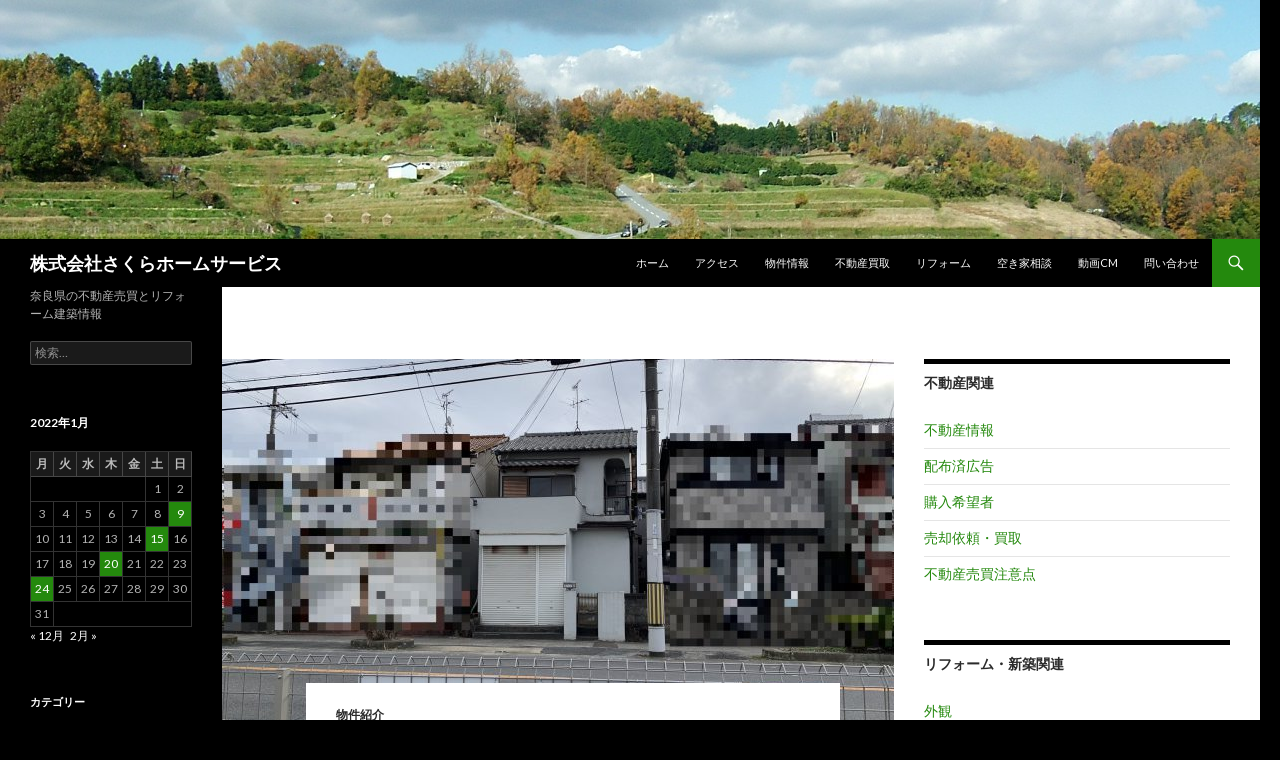

--- FILE ---
content_type: text/html; charset=UTF-8
request_url: https://sakurahomeservice.jp/2022/01/15/tenrinikaidoukaminosyou/
body_size: 60463
content:
<!DOCTYPE html>
<!--[if IE 7]>
<html class="ie ie7" lang="ja">
<![endif]-->
<!--[if IE 8]>
<html class="ie ie8" lang="ja">
<![endif]-->
<!--[if !(IE 7) & !(IE 8)]><!-->
<html lang="ja">
<!--<![endif]-->
<head>
	<meta charset="UTF-8">
	<meta name="viewport" content="width=device-width">
	<title>奈良県天理市二階堂上ノ庄町にて店舗付住宅物件 | 株式会社さくらホームサービス</title>
	<link rel="profile" href="http://gmpg.org/xfn/11">
	<link rel="pingback" href="https://sakurahomeservice.jp/xmlrpc.php">
	<!--[if lt IE 9]>
	<script src="https://sakurahomeservice.jp/wp-content/themes/twentyfourteen/js/html5.js"></script>
	<![endif]-->
	<meta name='robots' content='max-image-preview:large' />
<link rel='dns-prefetch' href='//secure.gravatar.com' />
<link rel='dns-prefetch' href='//stats.wp.com' />
<link rel='dns-prefetch' href='//fonts.googleapis.com' />
<link rel='dns-prefetch' href='//v0.wordpress.com' />
<link rel="alternate" type="application/rss+xml" title="株式会社さくらホームサービス &raquo; フィード" href="https://sakurahomeservice.jp/feed/" />
<link rel="alternate" type="application/rss+xml" title="株式会社さくらホームサービス &raquo; コメントフィード" href="https://sakurahomeservice.jp/comments/feed/" />
<link rel="alternate" type="application/rss+xml" title="株式会社さくらホームサービス &raquo; 奈良県天理市二階堂上ノ庄町にて店舗付住宅物件 のコメントのフィード" href="https://sakurahomeservice.jp/2022/01/15/tenrinikaidoukaminosyou/feed/" />
<script type="text/javascript">
window._wpemojiSettings = {"baseUrl":"https:\/\/s.w.org\/images\/core\/emoji\/14.0.0\/72x72\/","ext":".png","svgUrl":"https:\/\/s.w.org\/images\/core\/emoji\/14.0.0\/svg\/","svgExt":".svg","source":{"concatemoji":"https:\/\/sakurahomeservice.jp\/wp-includes\/js\/wp-emoji-release.min.js?ver=6.3.7"}};
/*! This file is auto-generated */
!function(i,n){var o,s,e;function c(e){try{var t={supportTests:e,timestamp:(new Date).valueOf()};sessionStorage.setItem(o,JSON.stringify(t))}catch(e){}}function p(e,t,n){e.clearRect(0,0,e.canvas.width,e.canvas.height),e.fillText(t,0,0);var t=new Uint32Array(e.getImageData(0,0,e.canvas.width,e.canvas.height).data),r=(e.clearRect(0,0,e.canvas.width,e.canvas.height),e.fillText(n,0,0),new Uint32Array(e.getImageData(0,0,e.canvas.width,e.canvas.height).data));return t.every(function(e,t){return e===r[t]})}function u(e,t,n){switch(t){case"flag":return n(e,"\ud83c\udff3\ufe0f\u200d\u26a7\ufe0f","\ud83c\udff3\ufe0f\u200b\u26a7\ufe0f")?!1:!n(e,"\ud83c\uddfa\ud83c\uddf3","\ud83c\uddfa\u200b\ud83c\uddf3")&&!n(e,"\ud83c\udff4\udb40\udc67\udb40\udc62\udb40\udc65\udb40\udc6e\udb40\udc67\udb40\udc7f","\ud83c\udff4\u200b\udb40\udc67\u200b\udb40\udc62\u200b\udb40\udc65\u200b\udb40\udc6e\u200b\udb40\udc67\u200b\udb40\udc7f");case"emoji":return!n(e,"\ud83e\udef1\ud83c\udffb\u200d\ud83e\udef2\ud83c\udfff","\ud83e\udef1\ud83c\udffb\u200b\ud83e\udef2\ud83c\udfff")}return!1}function f(e,t,n){var r="undefined"!=typeof WorkerGlobalScope&&self instanceof WorkerGlobalScope?new OffscreenCanvas(300,150):i.createElement("canvas"),a=r.getContext("2d",{willReadFrequently:!0}),o=(a.textBaseline="top",a.font="600 32px Arial",{});return e.forEach(function(e){o[e]=t(a,e,n)}),o}function t(e){var t=i.createElement("script");t.src=e,t.defer=!0,i.head.appendChild(t)}"undefined"!=typeof Promise&&(o="wpEmojiSettingsSupports",s=["flag","emoji"],n.supports={everything:!0,everythingExceptFlag:!0},e=new Promise(function(e){i.addEventListener("DOMContentLoaded",e,{once:!0})}),new Promise(function(t){var n=function(){try{var e=JSON.parse(sessionStorage.getItem(o));if("object"==typeof e&&"number"==typeof e.timestamp&&(new Date).valueOf()<e.timestamp+604800&&"object"==typeof e.supportTests)return e.supportTests}catch(e){}return null}();if(!n){if("undefined"!=typeof Worker&&"undefined"!=typeof OffscreenCanvas&&"undefined"!=typeof URL&&URL.createObjectURL&&"undefined"!=typeof Blob)try{var e="postMessage("+f.toString()+"("+[JSON.stringify(s),u.toString(),p.toString()].join(",")+"));",r=new Blob([e],{type:"text/javascript"}),a=new Worker(URL.createObjectURL(r),{name:"wpTestEmojiSupports"});return void(a.onmessage=function(e){c(n=e.data),a.terminate(),t(n)})}catch(e){}c(n=f(s,u,p))}t(n)}).then(function(e){for(var t in e)n.supports[t]=e[t],n.supports.everything=n.supports.everything&&n.supports[t],"flag"!==t&&(n.supports.everythingExceptFlag=n.supports.everythingExceptFlag&&n.supports[t]);n.supports.everythingExceptFlag=n.supports.everythingExceptFlag&&!n.supports.flag,n.DOMReady=!1,n.readyCallback=function(){n.DOMReady=!0}}).then(function(){return e}).then(function(){var e;n.supports.everything||(n.readyCallback(),(e=n.source||{}).concatemoji?t(e.concatemoji):e.wpemoji&&e.twemoji&&(t(e.twemoji),t(e.wpemoji)))}))}((window,document),window._wpemojiSettings);
</script>
<style type="text/css">
img.wp-smiley,
img.emoji {
	display: inline !important;
	border: none !important;
	box-shadow: none !important;
	height: 1em !important;
	width: 1em !important;
	margin: 0 0.07em !important;
	vertical-align: -0.1em !important;
	background: none !important;
	padding: 0 !important;
}
</style>
	<link rel='stylesheet' id='twentyfourteen-jetpack-css' href='https://sakurahomeservice.jp/wp-content/plugins/jetpack/modules/theme-tools/compat/twentyfourteen.css?ver=13.3.2' type='text/css' media='all' />
<link rel='stylesheet' id='wp-block-library-css' href='https://sakurahomeservice.jp/wp-includes/css/dist/block-library/style.min.css?ver=6.3.7' type='text/css' media='all' />
<style id='wp-block-library-inline-css' type='text/css'>
.has-text-align-justify{text-align:justify;}
</style>
<link rel='stylesheet' id='mediaelement-css' href='https://sakurahomeservice.jp/wp-includes/js/mediaelement/mediaelementplayer-legacy.min.css?ver=4.2.17' type='text/css' media='all' />
<link rel='stylesheet' id='wp-mediaelement-css' href='https://sakurahomeservice.jp/wp-includes/js/mediaelement/wp-mediaelement.min.css?ver=6.3.7' type='text/css' media='all' />
<style id='jetpack-sharing-buttons-style-inline-css' type='text/css'>
.jetpack-sharing-buttons__services-list{display:flex;flex-direction:row;flex-wrap:wrap;gap:0;list-style-type:none;margin:5px;padding:0}.jetpack-sharing-buttons__services-list.has-small-icon-size{font-size:12px}.jetpack-sharing-buttons__services-list.has-normal-icon-size{font-size:16px}.jetpack-sharing-buttons__services-list.has-large-icon-size{font-size:24px}.jetpack-sharing-buttons__services-list.has-huge-icon-size{font-size:36px}@media print{.jetpack-sharing-buttons__services-list{display:none!important}}.editor-styles-wrapper .wp-block-jetpack-sharing-buttons{gap:0;padding-inline-start:0}ul.jetpack-sharing-buttons__services-list.has-background{padding:1.25em 2.375em}
</style>
<style id='classic-theme-styles-inline-css' type='text/css'>
/*! This file is auto-generated */
.wp-block-button__link{color:#fff;background-color:#32373c;border-radius:9999px;box-shadow:none;text-decoration:none;padding:calc(.667em + 2px) calc(1.333em + 2px);font-size:1.125em}.wp-block-file__button{background:#32373c;color:#fff;text-decoration:none}
</style>
<style id='global-styles-inline-css' type='text/css'>
body{--wp--preset--color--black: #000000;--wp--preset--color--cyan-bluish-gray: #abb8c3;--wp--preset--color--white: #ffffff;--wp--preset--color--pale-pink: #f78da7;--wp--preset--color--vivid-red: #cf2e2e;--wp--preset--color--luminous-vivid-orange: #ff6900;--wp--preset--color--luminous-vivid-amber: #fcb900;--wp--preset--color--light-green-cyan: #7bdcb5;--wp--preset--color--vivid-green-cyan: #00d084;--wp--preset--color--pale-cyan-blue: #8ed1fc;--wp--preset--color--vivid-cyan-blue: #0693e3;--wp--preset--color--vivid-purple: #9b51e0;--wp--preset--gradient--vivid-cyan-blue-to-vivid-purple: linear-gradient(135deg,rgba(6,147,227,1) 0%,rgb(155,81,224) 100%);--wp--preset--gradient--light-green-cyan-to-vivid-green-cyan: linear-gradient(135deg,rgb(122,220,180) 0%,rgb(0,208,130) 100%);--wp--preset--gradient--luminous-vivid-amber-to-luminous-vivid-orange: linear-gradient(135deg,rgba(252,185,0,1) 0%,rgba(255,105,0,1) 100%);--wp--preset--gradient--luminous-vivid-orange-to-vivid-red: linear-gradient(135deg,rgba(255,105,0,1) 0%,rgb(207,46,46) 100%);--wp--preset--gradient--very-light-gray-to-cyan-bluish-gray: linear-gradient(135deg,rgb(238,238,238) 0%,rgb(169,184,195) 100%);--wp--preset--gradient--cool-to-warm-spectrum: linear-gradient(135deg,rgb(74,234,220) 0%,rgb(151,120,209) 20%,rgb(207,42,186) 40%,rgb(238,44,130) 60%,rgb(251,105,98) 80%,rgb(254,248,76) 100%);--wp--preset--gradient--blush-light-purple: linear-gradient(135deg,rgb(255,206,236) 0%,rgb(152,150,240) 100%);--wp--preset--gradient--blush-bordeaux: linear-gradient(135deg,rgb(254,205,165) 0%,rgb(254,45,45) 50%,rgb(107,0,62) 100%);--wp--preset--gradient--luminous-dusk: linear-gradient(135deg,rgb(255,203,112) 0%,rgb(199,81,192) 50%,rgb(65,88,208) 100%);--wp--preset--gradient--pale-ocean: linear-gradient(135deg,rgb(255,245,203) 0%,rgb(182,227,212) 50%,rgb(51,167,181) 100%);--wp--preset--gradient--electric-grass: linear-gradient(135deg,rgb(202,248,128) 0%,rgb(113,206,126) 100%);--wp--preset--gradient--midnight: linear-gradient(135deg,rgb(2,3,129) 0%,rgb(40,116,252) 100%);--wp--preset--font-size--small: 13px;--wp--preset--font-size--medium: 20px;--wp--preset--font-size--large: 36px;--wp--preset--font-size--x-large: 42px;--wp--preset--spacing--20: 0.44rem;--wp--preset--spacing--30: 0.67rem;--wp--preset--spacing--40: 1rem;--wp--preset--spacing--50: 1.5rem;--wp--preset--spacing--60: 2.25rem;--wp--preset--spacing--70: 3.38rem;--wp--preset--spacing--80: 5.06rem;--wp--preset--shadow--natural: 6px 6px 9px rgba(0, 0, 0, 0.2);--wp--preset--shadow--deep: 12px 12px 50px rgba(0, 0, 0, 0.4);--wp--preset--shadow--sharp: 6px 6px 0px rgba(0, 0, 0, 0.2);--wp--preset--shadow--outlined: 6px 6px 0px -3px rgba(255, 255, 255, 1), 6px 6px rgba(0, 0, 0, 1);--wp--preset--shadow--crisp: 6px 6px 0px rgba(0, 0, 0, 1);}:where(.is-layout-flex){gap: 0.5em;}:where(.is-layout-grid){gap: 0.5em;}body .is-layout-flow > .alignleft{float: left;margin-inline-start: 0;margin-inline-end: 2em;}body .is-layout-flow > .alignright{float: right;margin-inline-start: 2em;margin-inline-end: 0;}body .is-layout-flow > .aligncenter{margin-left: auto !important;margin-right: auto !important;}body .is-layout-constrained > .alignleft{float: left;margin-inline-start: 0;margin-inline-end: 2em;}body .is-layout-constrained > .alignright{float: right;margin-inline-start: 2em;margin-inline-end: 0;}body .is-layout-constrained > .aligncenter{margin-left: auto !important;margin-right: auto !important;}body .is-layout-constrained > :where(:not(.alignleft):not(.alignright):not(.alignfull)){max-width: var(--wp--style--global--content-size);margin-left: auto !important;margin-right: auto !important;}body .is-layout-constrained > .alignwide{max-width: var(--wp--style--global--wide-size);}body .is-layout-flex{display: flex;}body .is-layout-flex{flex-wrap: wrap;align-items: center;}body .is-layout-flex > *{margin: 0;}body .is-layout-grid{display: grid;}body .is-layout-grid > *{margin: 0;}:where(.wp-block-columns.is-layout-flex){gap: 2em;}:where(.wp-block-columns.is-layout-grid){gap: 2em;}:where(.wp-block-post-template.is-layout-flex){gap: 1.25em;}:where(.wp-block-post-template.is-layout-grid){gap: 1.25em;}.has-black-color{color: var(--wp--preset--color--black) !important;}.has-cyan-bluish-gray-color{color: var(--wp--preset--color--cyan-bluish-gray) !important;}.has-white-color{color: var(--wp--preset--color--white) !important;}.has-pale-pink-color{color: var(--wp--preset--color--pale-pink) !important;}.has-vivid-red-color{color: var(--wp--preset--color--vivid-red) !important;}.has-luminous-vivid-orange-color{color: var(--wp--preset--color--luminous-vivid-orange) !important;}.has-luminous-vivid-amber-color{color: var(--wp--preset--color--luminous-vivid-amber) !important;}.has-light-green-cyan-color{color: var(--wp--preset--color--light-green-cyan) !important;}.has-vivid-green-cyan-color{color: var(--wp--preset--color--vivid-green-cyan) !important;}.has-pale-cyan-blue-color{color: var(--wp--preset--color--pale-cyan-blue) !important;}.has-vivid-cyan-blue-color{color: var(--wp--preset--color--vivid-cyan-blue) !important;}.has-vivid-purple-color{color: var(--wp--preset--color--vivid-purple) !important;}.has-black-background-color{background-color: var(--wp--preset--color--black) !important;}.has-cyan-bluish-gray-background-color{background-color: var(--wp--preset--color--cyan-bluish-gray) !important;}.has-white-background-color{background-color: var(--wp--preset--color--white) !important;}.has-pale-pink-background-color{background-color: var(--wp--preset--color--pale-pink) !important;}.has-vivid-red-background-color{background-color: var(--wp--preset--color--vivid-red) !important;}.has-luminous-vivid-orange-background-color{background-color: var(--wp--preset--color--luminous-vivid-orange) !important;}.has-luminous-vivid-amber-background-color{background-color: var(--wp--preset--color--luminous-vivid-amber) !important;}.has-light-green-cyan-background-color{background-color: var(--wp--preset--color--light-green-cyan) !important;}.has-vivid-green-cyan-background-color{background-color: var(--wp--preset--color--vivid-green-cyan) !important;}.has-pale-cyan-blue-background-color{background-color: var(--wp--preset--color--pale-cyan-blue) !important;}.has-vivid-cyan-blue-background-color{background-color: var(--wp--preset--color--vivid-cyan-blue) !important;}.has-vivid-purple-background-color{background-color: var(--wp--preset--color--vivid-purple) !important;}.has-black-border-color{border-color: var(--wp--preset--color--black) !important;}.has-cyan-bluish-gray-border-color{border-color: var(--wp--preset--color--cyan-bluish-gray) !important;}.has-white-border-color{border-color: var(--wp--preset--color--white) !important;}.has-pale-pink-border-color{border-color: var(--wp--preset--color--pale-pink) !important;}.has-vivid-red-border-color{border-color: var(--wp--preset--color--vivid-red) !important;}.has-luminous-vivid-orange-border-color{border-color: var(--wp--preset--color--luminous-vivid-orange) !important;}.has-luminous-vivid-amber-border-color{border-color: var(--wp--preset--color--luminous-vivid-amber) !important;}.has-light-green-cyan-border-color{border-color: var(--wp--preset--color--light-green-cyan) !important;}.has-vivid-green-cyan-border-color{border-color: var(--wp--preset--color--vivid-green-cyan) !important;}.has-pale-cyan-blue-border-color{border-color: var(--wp--preset--color--pale-cyan-blue) !important;}.has-vivid-cyan-blue-border-color{border-color: var(--wp--preset--color--vivid-cyan-blue) !important;}.has-vivid-purple-border-color{border-color: var(--wp--preset--color--vivid-purple) !important;}.has-vivid-cyan-blue-to-vivid-purple-gradient-background{background: var(--wp--preset--gradient--vivid-cyan-blue-to-vivid-purple) !important;}.has-light-green-cyan-to-vivid-green-cyan-gradient-background{background: var(--wp--preset--gradient--light-green-cyan-to-vivid-green-cyan) !important;}.has-luminous-vivid-amber-to-luminous-vivid-orange-gradient-background{background: var(--wp--preset--gradient--luminous-vivid-amber-to-luminous-vivid-orange) !important;}.has-luminous-vivid-orange-to-vivid-red-gradient-background{background: var(--wp--preset--gradient--luminous-vivid-orange-to-vivid-red) !important;}.has-very-light-gray-to-cyan-bluish-gray-gradient-background{background: var(--wp--preset--gradient--very-light-gray-to-cyan-bluish-gray) !important;}.has-cool-to-warm-spectrum-gradient-background{background: var(--wp--preset--gradient--cool-to-warm-spectrum) !important;}.has-blush-light-purple-gradient-background{background: var(--wp--preset--gradient--blush-light-purple) !important;}.has-blush-bordeaux-gradient-background{background: var(--wp--preset--gradient--blush-bordeaux) !important;}.has-luminous-dusk-gradient-background{background: var(--wp--preset--gradient--luminous-dusk) !important;}.has-pale-ocean-gradient-background{background: var(--wp--preset--gradient--pale-ocean) !important;}.has-electric-grass-gradient-background{background: var(--wp--preset--gradient--electric-grass) !important;}.has-midnight-gradient-background{background: var(--wp--preset--gradient--midnight) !important;}.has-small-font-size{font-size: var(--wp--preset--font-size--small) !important;}.has-medium-font-size{font-size: var(--wp--preset--font-size--medium) !important;}.has-large-font-size{font-size: var(--wp--preset--font-size--large) !important;}.has-x-large-font-size{font-size: var(--wp--preset--font-size--x-large) !important;}
.wp-block-navigation a:where(:not(.wp-element-button)){color: inherit;}
:where(.wp-block-post-template.is-layout-flex){gap: 1.25em;}:where(.wp-block-post-template.is-layout-grid){gap: 1.25em;}
:where(.wp-block-columns.is-layout-flex){gap: 2em;}:where(.wp-block-columns.is-layout-grid){gap: 2em;}
.wp-block-pullquote{font-size: 1.5em;line-height: 1.6;}
</style>
<link rel='stylesheet' id='contact-form-7-css' href='https://sakurahomeservice.jp/wp-content/plugins/contact-form-7/includes/css/styles.css?ver=5.9.8' type='text/css' media='all' />
<link rel='stylesheet' id='twentyfourteen-lato-css' href='https://fonts.googleapis.com/css?family=Lato%3A300%2C400%2C700%2C900%2C300italic%2C400italic%2C700italic&#038;subset=latin%2Clatin-ext' type='text/css' media='all' />
<link rel='stylesheet' id='genericons-css' href='https://sakurahomeservice.jp/wp-content/plugins/jetpack/_inc/genericons/genericons/genericons.css?ver=3.1' type='text/css' media='all' />
<link rel='stylesheet' id='twentyfourteen-style-css' href='https://sakurahomeservice.jp/wp-content/themes/twentyfourteen/style.css?ver=6.3.7' type='text/css' media='all' />
<!--[if lt IE 9]>
<link rel='stylesheet' id='twentyfourteen-ie-css' href='https://sakurahomeservice.jp/wp-content/themes/twentyfourteen/css/ie.css?ver=20131205' type='text/css' media='all' />
<![endif]-->
<link rel='stylesheet' id='social-logos-css' href='https://sakurahomeservice.jp/wp-content/plugins/jetpack/_inc/social-logos/social-logos.min.css?ver=13.3.2' type='text/css' media='all' />
<link rel='stylesheet' id='jetpack_css-css' href='https://sakurahomeservice.jp/wp-content/plugins/jetpack/css/jetpack.css?ver=13.3.2' type='text/css' media='all' />
<script type='text/javascript' src='https://sakurahomeservice.jp/wp-includes/js/jquery/jquery.min.js?ver=3.7.0' id='jquery-core-js'></script>
<script type='text/javascript' src='https://sakurahomeservice.jp/wp-includes/js/jquery/jquery-migrate.min.js?ver=3.4.1' id='jquery-migrate-js'></script>
<link rel="https://api.w.org/" href="https://sakurahomeservice.jp/wp-json/" /><link rel="alternate" type="application/json" href="https://sakurahomeservice.jp/wp-json/wp/v2/posts/2892" /><link rel="EditURI" type="application/rsd+xml" title="RSD" href="https://sakurahomeservice.jp/xmlrpc.php?rsd" />
<meta name="generator" content="WordPress 6.3.7" />
<link rel="canonical" href="https://sakurahomeservice.jp/2022/01/15/tenrinikaidoukaminosyou/" />
<link rel='shortlink' href='https://wp.me/p7Fy9I-KE' />
<link rel="alternate" type="application/json+oembed" href="https://sakurahomeservice.jp/wp-json/oembed/1.0/embed?url=https%3A%2F%2Fsakurahomeservice.jp%2F2022%2F01%2F15%2Ftenrinikaidoukaminosyou%2F" />
<link rel="alternate" type="text/xml+oembed" href="https://sakurahomeservice.jp/wp-json/oembed/1.0/embed?url=https%3A%2F%2Fsakurahomeservice.jp%2F2022%2F01%2F15%2Ftenrinikaidoukaminosyou%2F&#038;format=xml" />
	<style>img#wpstats{display:none}</style>
			<style type="text/css" id="twentyfourteen-header-css">
			.site-title a {
			color: #ffffff;
		}
		</style>
	<style type="text/css" id="custom-background-css">
body.custom-background { background-color: #000000; }
</style>
	
<!-- Jetpack Open Graph Tags -->
<meta property="og:type" content="article" />
<meta property="og:title" content="奈良県天理市二階堂上ノ庄町にて店舗付住宅物件" />
<meta property="og:url" content="https://sakurahomeservice.jp/2022/01/15/tenrinikaidoukaminosyou/" />
<meta property="og:description" content="奈良県天理市二階堂上ノ庄町にて店舗付住宅物件" />
<meta property="article:published_time" content="2022-01-15T14:36:30+00:00" />
<meta property="article:modified_time" content="2022-02-04T14:38:32+00:00" />
<meta property="og:site_name" content="株式会社さくらホームサービス" />
<meta property="og:image" content="https://sakurahomeservice.jp/wp-content/uploads/2022/01/6379ac1ba8296e0e63b9437c31a3e696.jpg" />
<meta property="og:image:width" content="1613" />
<meta property="og:image:height" content="1210" />
<meta property="og:image:alt" content="奈良県天理市二階堂上ノ庄町店舗付住宅物件" />
<meta property="og:locale" content="ja_JP" />
<meta name="twitter:creator" content="@sakuraservice" />
<meta name="twitter:text:title" content="奈良県天理市二階堂上ノ庄町にて店舗付住宅物件" />
<meta name="twitter:image" content="https://sakurahomeservice.jp/wp-content/uploads/2022/01/6379ac1ba8296e0e63b9437c31a3e696.jpg?w=640" />
<meta name="twitter:image:alt" content="奈良県天理市二階堂上ノ庄町店舗付住宅物件" />
<meta name="twitter:card" content="summary_large_image" />

<!-- End Jetpack Open Graph Tags -->
<link rel="icon" href="https://sakurahomeservice.jp/wp-content/uploads/2016/09/cropped-DSC_0033-32x32.jpg" sizes="32x32" />
<link rel="icon" href="https://sakurahomeservice.jp/wp-content/uploads/2016/09/cropped-DSC_0033-192x192.jpg" sizes="192x192" />
<link rel="apple-touch-icon" href="https://sakurahomeservice.jp/wp-content/uploads/2016/09/cropped-DSC_0033-180x180.jpg" />
<meta name="msapplication-TileImage" content="https://sakurahomeservice.jp/wp-content/uploads/2016/09/cropped-DSC_0033-270x270.jpg" />
  <meta name="google-site-verification" content="bsNMOadDVTFk-cmtDn2_lNB5DIdrVMkq41uSEXKxOVw" />
</head>

<body class="post-template-default single single-post postid-2892 single-format-aside custom-background header-image footer-widgets singular">
<div id="page" class="hfeed site">
		<div id="site-header">
		<a href="https://sakurahomeservice.jp/" rel="home">
			<img src="https://sakurahomeservice.jp/wp-content/uploads/2015/07/cropped-6662154dd9de0d5bacb657ed18317402.jpg" width="1260" height="239" alt="株式会社さくらホームサービス">
		</a>
	</div>
	
	<header id="masthead" class="site-header" role="banner">
		<div class="header-main">
			<h1 class="site-title"><a href="https://sakurahomeservice.jp/" rel="home">株式会社さくらホームサービス</a></h1>

			<div class="search-toggle">
				<a href="#search-container" class="screen-reader-text" aria-expanded="false" aria-controls="search-container">検索</a>
			</div>

			<nav id="primary-navigation" class="site-navigation primary-navigation" role="navigation">
				<button class="menu-toggle">メインメニュー</button>
				<a class="screen-reader-text skip-link" href="#content">コンテンツへスキップ</a>
				<div class="menu-menu-container"><ul id="primary-menu" class="nav-menu"><li id="menu-item-69" class="menu-item menu-item-type-post_type menu-item-object-page menu-item-69"><a href="https://sakurahomeservice.jp/top/">ホーム</a></li>
<li id="menu-item-70" class="menu-item menu-item-type-post_type menu-item-object-page menu-item-70"><a href="https://sakurahomeservice.jp/top/kaisyagaiyou/">アクセス</a></li>
<li id="menu-item-71" class="menu-item menu-item-type-custom menu-item-object-custom menu-item-71"><a href="http://www.matsubarapage.com/hudoosan/areabetumadoguchi.html">物件情報</a></li>
<li id="menu-item-3437" class="menu-item menu-item-type-custom menu-item-object-custom menu-item-3437"><a href="https://www.matsubarapage.com/hudoosan/kaitori.htm">不動産買取</a></li>
<li id="menu-item-72" class="menu-item menu-item-type-custom menu-item-object-custom menu-item-72"><a href="http://www.matsubarapage.com/kenchiku/reform/reform.html">リフォーム</a></li>
<li id="menu-item-1460" class="menu-item menu-item-type-custom menu-item-object-custom menu-item-1460"><a href="http://nara-akiya.jp">空き家相談</a></li>
<li id="menu-item-1028" class="menu-item menu-item-type-post_type menu-item-object-page menu-item-1028"><a href="https://sakurahomeservice.jp/cm/">動画CM</a></li>
<li id="menu-item-141" class="menu-item menu-item-type-post_type menu-item-object-page menu-item-141"><a href="https://sakurahomeservice.jp/top/toiawase/">問い合わせ</a></li>
</ul></div>			</nav>
		</div>

		<div id="search-container" class="search-box-wrapper hide">
			<div class="search-box">
				<form role="search" method="get" class="search-form" action="https://sakurahomeservice.jp/">
				<label>
					<span class="screen-reader-text">検索:</span>
					<input type="search" class="search-field" placeholder="検索&hellip;" value="" name="s" />
				</label>
				<input type="submit" class="search-submit" value="検索" />
			</form>			</div>
		</div>
	</header><!-- #masthead -->

	<div id="main" class="site-main">

	<div id="primary" class="content-area">
		<div id="content" class="site-content" role="main">
			
<article id="post-2892" class="post-2892 post type-post status-publish format-aside has-post-thumbnail hentry category-bukkensyoukai tag-62 tag-43 tag-669 tag-tenrisi tag-219 tag-278 tag-bukken post_format-post-format-aside">
	
	<div class="post-thumbnail">
	<img width="672" height="372" src="https://sakurahomeservice.jp/wp-content/uploads/2022/01/6379ac1ba8296e0e63b9437c31a3e696-672x372.jpg" class="attachment-post-thumbnail size-post-thumbnail wp-post-image" alt="奈良県天理市二階堂上ノ庄町店舗付住宅物件" decoding="async" fetchpriority="high" srcset="https://sakurahomeservice.jp/wp-content/uploads/2022/01/6379ac1ba8296e0e63b9437c31a3e696-672x372.jpg 672w, https://sakurahomeservice.jp/wp-content/uploads/2022/01/6379ac1ba8296e0e63b9437c31a3e696-1038x576.jpg 1038w" sizes="(max-width: 672px) 100vw, 672px" />	</div>

	
	<header class="entry-header">
				<div class="entry-meta">
			<span class="cat-links"><a href="https://sakurahomeservice.jp/category/sakurahomeservise/hudousan/bukkensyoukai/" rel="category tag">物件紹介</a></span>
		</div><!-- .entry-meta -->
		<h1 class="entry-title">奈良県天理市二階堂上ノ庄町にて店舗付住宅物件</h1>
		<div class="entry-meta">
			<span class="post-format">
				<a class="entry-format" href="https://sakurahomeservice.jp/type/aside/">アサイド</a>
			</span>

			<span class="entry-date"><a href="https://sakurahomeservice.jp/2022/01/15/tenrinikaidoukaminosyou/" rel="bookmark"><time class="entry-date" datetime="2022-01-15T23:36:30+09:00">2022年1月15日</time></a></span> <span class="byline"><span class="author vcard"><a class="url fn n" href="https://sakurahomeservice.jp/author/comment/" rel="author">Yoshitada</a></span></span>
						<span class="comments-link"><a href="https://sakurahomeservice.jp/2022/01/15/tenrinikaidoukaminosyou/#respond">コメントする</a></span>
			
					</div><!-- .entry-meta -->
	</header><!-- .entry-header -->

	<div class="entry-content">
		<p><img decoding="async" class="alignleft size-medium wp-image-2893" src="https://sakurahomeservice.jp/wp-content/uploads/2022/01/6379ac1ba8296e0e63b9437c31a3e696-300x225.jpg" alt="奈良県天理市二階堂上ノ庄町店舗付住宅物件" width="300" height="225" srcset="https://sakurahomeservice.jp/wp-content/uploads/2022/01/6379ac1ba8296e0e63b9437c31a3e696-300x225.jpg 300w, https://sakurahomeservice.jp/wp-content/uploads/2022/01/6379ac1ba8296e0e63b9437c31a3e696-768x576.jpg 768w, https://sakurahomeservice.jp/wp-content/uploads/2022/01/6379ac1ba8296e0e63b9437c31a3e696-1024x768.jpg 1024w, https://sakurahomeservice.jp/wp-content/uploads/2022/01/6379ac1ba8296e0e63b9437c31a3e696.jpg 1613w" sizes="(max-width: 300px) 100vw, 300px" />奈良県天理市二階堂上ノ庄町にて店舗付住宅物件<span id="more-2892"></span>近鉄天理線二階堂駅から徒歩１１分の立地になる奈良県天理市二階堂上ノ庄町にて昭和５６年築の店舗付住宅の物件が販売中です。土地面積は２０．４８坪あり前面道路は広く北向きで幅員が１３ｍあります。木造２階建ての建物で２階に３部屋、１階にダイニングと風呂・店舗部分があります。車庫はなくリフォームが必要な物件ですが店舗部分はフリースペースとして使えます。<br />
<a href="https://www.matsubarapage.com/hudoosan/areabetumadoguchi.html">奈良県物件情報</a></p>
<div class="sharedaddy sd-sharing-enabled"><div class="robots-nocontent sd-block sd-social sd-social-icon-text sd-sharing"><h3 class="sd-title">共有:</h3><div class="sd-content"><ul><li class="share-facebook"><a rel="nofollow noopener noreferrer" data-shared="sharing-facebook-2892" class="share-facebook sd-button share-icon" href="https://sakurahomeservice.jp/2022/01/15/tenrinikaidoukaminosyou/?share=facebook" target="_blank" title="Facebook で共有するにはクリックしてください" ><span>Facebook</span></a></li><li class="share-twitter"><a rel="nofollow noopener noreferrer" data-shared="sharing-twitter-2892" class="share-twitter sd-button share-icon" href="https://sakurahomeservice.jp/2022/01/15/tenrinikaidoukaminosyou/?share=twitter" target="_blank" title="クリックして Twitter で共有" ><span>Twitter</span></a></li><li class="share-end"></li></ul></div></div></div>	</div><!-- .entry-content -->

	<footer class="entry-meta"><span class="tag-links"><a href="https://sakurahomeservice.jp/tag/%e4%b8%80%e6%88%b8%e5%bb%ba%e3%81%a6/" rel="tag">一戸建て</a><a href="https://sakurahomeservice.jp/tag/%e4%b8%8d%e5%8b%95%e7%94%a3/" rel="tag">不動産</a><a href="https://sakurahomeservice.jp/tag/%e4%ba%8c%e9%9a%8e%e5%a0%82%e4%b8%8a%e3%83%8e%e5%ba%84%e7%94%ba/" rel="tag">二階堂上ノ庄町</a><a href="https://sakurahomeservice.jp/tag/tenrisi/" rel="tag">天理市</a><a href="https://sakurahomeservice.jp/tag/%e5%a5%88%e8%89%af%e7%9c%8c/" rel="tag">奈良県</a><a href="https://sakurahomeservice.jp/tag/%e5%ba%97%e8%88%97%e4%bb%98%e4%bd%8f%e5%ae%85/" rel="tag">店舗付住宅</a><a href="https://sakurahomeservice.jp/tag/bukken/" rel="tag">物件</a></span></footer></article><!-- #post-## -->
	<nav class="navigation post-navigation" role="navigation">
		<h1 class="screen-reader-text">投稿ナビゲーション</h1>
		<div class="nav-links">
			<a href="https://sakurahomeservice.jp/2022/01/09/gozyounogaikou/" rel="prev"><span class="meta-nav">前の投稿</span>奈良県橿原市五条野町外構工事</a><a href="https://sakurahomeservice.jp/2022/01/20/tokiwa/" rel="next"><span class="meta-nav">次の投稿</span>奈良県橿原市常盤町アパート・ハイツ不動産売買</a>		</div><!-- .nav-links -->
	</nav><!-- .navigation -->
	
<div id="comments" class="comments-area">

	
		<div id="respond" class="comment-respond">
		<h3 id="reply-title" class="comment-reply-title">コメントを残す <small><a rel="nofollow" id="cancel-comment-reply-link" href="/2022/01/15/tenrinikaidoukaminosyou/#respond" style="display:none;">コメントをキャンセル</a></small></h3><form action="https://sakurahomeservice.jp/wp-comments-post.php" method="post" id="commentform" class="comment-form" novalidate><p class="comment-notes"><span id="email-notes">メールアドレスが公開されることはありません。</span> <span class="required-field-message"><span class="required">※</span> が付いている欄は必須項目です</span></p><p class="comment-form-comment"><label for="comment">コメント <span class="required">※</span></label> <textarea id="comment" name="comment" cols="45" rows="8" maxlength="65525" required></textarea></p><p class="comment-form-author"><label for="author">名前 <span class="required">※</span></label> <input id="author" name="author" type="text" value="" size="30" maxlength="245" autocomplete="name" required /></p>
<p class="comment-form-email"><label for="email">メール <span class="required">※</span></label> <input id="email" name="email" type="email" value="" size="30" maxlength="100" aria-describedby="email-notes" autocomplete="email" required /></p>
<p class="comment-form-url"><label for="url">サイト</label> <input id="url" name="url" type="url" value="" size="30" maxlength="200" autocomplete="url" /></p>
<p class="comment-form-cookies-consent"><input id="wp-comment-cookies-consent" name="wp-comment-cookies-consent" type="checkbox" value="yes" /> <label for="wp-comment-cookies-consent">次回のコメントで使用するためブラウザーに自分の名前、メールアドレス、サイトを保存する。</label></p>
<p class="comment-subscription-form"><input type="checkbox" name="subscribe_comments" id="subscribe_comments" value="subscribe" style="width: auto; -moz-appearance: checkbox; -webkit-appearance: checkbox;" /> <label class="subscribe-label" id="subscribe-label" for="subscribe_comments">新しいコメントをメールで通知</label></p><p class="comment-subscription-form"><input type="checkbox" name="subscribe_blog" id="subscribe_blog" value="subscribe" style="width: auto; -moz-appearance: checkbox; -webkit-appearance: checkbox;" /> <label class="subscribe-label" id="subscribe-blog-label" for="subscribe_blog">新しい投稿をメールで受け取る</label></p><p class="form-submit"><input name="submit" type="submit" id="submit" class="submit" value="コメントを送信" /> <input type='hidden' name='comment_post_ID' value='2892' id='comment_post_ID' />
<input type='hidden' name='comment_parent' id='comment_parent' value='0' />
</p><p style="display: none;"><input type="hidden" id="akismet_comment_nonce" name="akismet_comment_nonce" value="85caf74021" /></p><p style="display: none !important;" class="akismet-fields-container" data-prefix="ak_"><label>&#916;<textarea name="ak_hp_textarea" cols="45" rows="8" maxlength="100"></textarea></label><input type="hidden" id="ak_js_1" name="ak_js" value="156"/><script>document.getElementById( "ak_js_1" ).setAttribute( "value", ( new Date() ).getTime() );</script></p></form>	</div><!-- #respond -->
	
</div><!-- #comments -->
		</div><!-- #content -->
	</div><!-- #primary -->

<div id="content-sidebar" class="content-sidebar widget-area" role="complementary">
	<aside id="nav_menu-2" class="widget widget_nav_menu"><h1 class="widget-title">不動産関連</h1><div class="menu-%e4%b8%8d%e5%8b%95%e7%94%a3-container"><ul id="menu-%e4%b8%8d%e5%8b%95%e7%94%a3" class="menu"><li id="menu-item-74" class="menu-item menu-item-type-custom menu-item-object-custom menu-item-74"><a href="http://www.matsubarapage.com/hudoosan/areabetumadoguchi.html">不動産情報</a></li>
<li id="menu-item-75" class="menu-item menu-item-type-custom menu-item-object-custom menu-item-75"><a href="http://www.matsubarapage.com/hudoosan/koukoku.html">配布済広告</a></li>
<li id="menu-item-76" class="menu-item menu-item-type-custom menu-item-object-custom menu-item-76"><a href="http://www.matsubarapage.com/hudoosan/buyerlist.htm">購入希望者</a></li>
<li id="menu-item-77" class="menu-item menu-item-type-custom menu-item-object-custom menu-item-77"><a href="http://www.matsubarapage.com/hudoosan/uribukkenbosyu.htm">売却依頼・買取</a></li>
<li id="menu-item-78" class="menu-item menu-item-type-custom menu-item-object-custom menu-item-78"><a href="http://www.matsubarapage.com/hudousannituite/hudousannituite.html">不動産売買注意点</a></li>
</ul></div></aside><aside id="nav_menu-3" class="widget widget_nav_menu"><h1 class="widget-title">リフォーム・新築関連</h1><div class="menu-%e3%83%aa%e3%83%95%e3%82%a9%e3%83%bc%e3%83%a0%e3%83%bb%e6%96%b0%e7%af%89-container"><ul id="menu-%e3%83%aa%e3%83%95%e3%82%a9%e3%83%bc%e3%83%a0%e3%83%bb%e6%96%b0%e7%af%89" class="menu"><li id="menu-item-79" class="menu-item menu-item-type-custom menu-item-object-custom menu-item-79"><a href="http://www.matsubarapage.com/kenchiku/construction.htm">外観</a></li>
<li id="menu-item-80" class="menu-item menu-item-type-custom menu-item-object-custom menu-item-80"><a href="http://www.matsubarapage.com/kenchiku/guest/houseplan.htm">内装</a></li>
<li id="menu-item-81" class="menu-item menu-item-type-custom menu-item-object-custom menu-item-81"><a href="http://www.matsubarapage.com/kenchiku/reform/reform.html">全面改装</a></li>
<li id="menu-item-82" class="menu-item menu-item-type-custom menu-item-object-custom menu-item-82"><a href="http://www.matsubarapage.com/kenchiku/reform/mansionreform/reformmansion.html">マンションリフォーム</a></li>
<li id="menu-item-83" class="menu-item menu-item-type-custom menu-item-object-custom menu-item-83"><a href="http://www.matsubarapage.com/kenchiku/reform/bubunreform/bubunrefome.html">部分リフォーム</a></li>
<li id="menu-item-1464" class="menu-item menu-item-type-custom menu-item-object-custom menu-item-1464"><a href="http://www.sakurahome-servise.com/">奈良県　リフォームブログ</a></li>
</ul></div></aside><aside id="tag_cloud-3" class="widget widget_tag_cloud"><h1 class="widget-title">タグ</h1><div class="tagcloud"><a href="https://sakurahomeservice.jp/tag/%e3%83%9e%e3%83%b3%e3%82%b7%e3%83%a7%e3%83%b3/" class="tag-cloud-link tag-link-77 tag-link-position-1" style="font-size: 15.734265734266pt;" aria-label="マンション (78個の項目)">マンション</a>
<a href="https://sakurahomeservice.jp/tag/%e3%83%aa%e3%83%8e%e3%83%99%e3%83%bc%e3%82%b7%e3%83%a7%e3%83%b3/" class="tag-cloud-link tag-link-788 tag-link-position-2" style="font-size: 8.6853146853147pt;" aria-label="リノベーション (14個の項目)">リノベーション</a>
<a href="https://sakurahomeservice.jp/tag/%e3%83%aa%e3%83%95%e3%82%a9%e3%83%bc%e3%83%a0/" class="tag-cloud-link tag-link-25 tag-link-position-3" style="font-size: 17.692307692308pt;" aria-label="リフォーム (126個の項目)">リフォーム</a>
<a href="https://sakurahomeservice.jp/tag/%e4%b8%80%e6%88%b8%e5%bb%ba%e3%81%a6/" class="tag-cloud-link tag-link-62 tag-link-position-4" style="font-size: 21.216783216783pt;" aria-label="一戸建て (287個の項目)">一戸建て</a>
<a href="https://sakurahomeservice.jp/tag/%e4%b8%8d%e5%8b%95%e7%94%a3/" class="tag-cloud-link tag-link-43 tag-link-position-5" style="font-size: 20.825174825175pt;" aria-label="不動産 (260個の項目)">不動産</a>
<a href="https://sakurahomeservice.jp/tag/%e4%b8%8d%e5%8b%95%e7%94%a3%e5%a3%b2%e8%b2%b7/" class="tag-cloud-link tag-link-54 tag-link-position-6" style="font-size: 20.237762237762pt;" aria-label="不動産売買 (230個の項目)">不動産売買</a>
<a href="https://sakurahomeservice.jp/tag/%e4%b8%8d%e5%8b%95%e7%94%a3%e8%b2%b7%e5%8f%96/" class="tag-cloud-link tag-link-137 tag-link-position-7" style="font-size: 9.6643356643357pt;" aria-label="不動産買取 (18個の項目)">不動産買取</a>
<a href="https://sakurahomeservice.jp/tag/%e4%ba%94%e6%9d%a1%e9%87%8e%e7%94%ba/" class="tag-cloud-link tag-link-103 tag-link-position-8" style="font-size: 10.055944055944pt;" aria-label="五条野町 (20個の項目)">五条野町</a>
<a href="https://sakurahomeservice.jp/tag/%e4%bd%8f%e5%ae%85/" class="tag-cloud-link tag-link-326 tag-link-position-9" style="font-size: 8pt;" aria-label="住宅 (12個の項目)">住宅</a>
<a href="https://sakurahomeservice.jp/tag/%e5%80%89%e5%ba%ab/" class="tag-cloud-link tag-link-23 tag-link-position-10" style="font-size: 9.4685314685315pt;" aria-label="倉庫 (17個の項目)">倉庫</a>
<a href="https://sakurahomeservice.jp/tag/%e5%8f%a4%e5%ae%b6/" class="tag-cloud-link tag-link-514 tag-link-position-11" style="font-size: 10.055944055944pt;" aria-label="古家 (20個の項目)">古家</a>
<a href="https://sakurahomeservice.jp/tag/%e5%8f%a4%e5%b7%9d%e7%94%ba/" class="tag-cloud-link tag-link-150 tag-link-position-12" style="font-size: 9.1748251748252pt;" aria-label="古川町 (16個の項目)">古川町</a>
<a href="https://sakurahomeservice.jp/tag/%e5%8f%a4%e6%b0%91%e5%ae%b6/" class="tag-cloud-link tag-link-155 tag-link-position-13" style="font-size: 9.1748251748252pt;" aria-label="古民家 (16個の項目)">古民家</a>
<a href="https://sakurahomeservice.jp/tag/%e5%9c%9f%e5%9c%b0/" class="tag-cloud-link tag-link-33 tag-link-position-14" style="font-size: 20.041958041958pt;" aria-label="土地 (217個の項目)">土地</a>
<a href="https://sakurahomeservice.jp/tag/%e5%a3%b2%e3%82%8a%e7%89%a9%e4%bb%b6/" class="tag-cloud-link tag-link-549 tag-link-position-15" style="font-size: 10.643356643357pt;" aria-label="売り物件 (23個の項目)">売り物件</a>
<a href="https://sakurahomeservice.jp/tag/%e5%a4%96%e6%a7%8b%e5%b7%a5%e4%ba%8b/" class="tag-cloud-link tag-link-80 tag-link-position-16" style="font-size: 9.1748251748252pt;" aria-label="外構工事 (16個の項目)">外構工事</a>
<a href="https://sakurahomeservice.jp/tag/%e5%a4%a7%e5%92%8c%e5%85%ab%e6%9c%a8%e9%a7%85/" class="tag-cloud-link tag-link-194 tag-link-position-17" style="font-size: 8.8811188811189pt;" aria-label="大和八木駅 (15個の項目)">大和八木駅</a>
<a href="https://sakurahomeservice.jp/tag/%e5%a4%a7%e5%92%8c%e9%83%a1%e5%b1%b1%e5%b8%82/" class="tag-cloud-link tag-link-42 tag-link-position-18" style="font-size: 10.055944055944pt;" aria-label="大和郡山市 (20個の項目)">大和郡山市</a>
<a href="https://sakurahomeservice.jp/tag/%e5%a4%a7%e5%92%8c%e9%ab%98%e7%94%b0%e5%b8%82/" class="tag-cloud-link tag-link-110 tag-link-position-19" style="font-size: 9.8601398601399pt;" aria-label="大和高田市 (19個の項目)">大和高田市</a>
<a href="https://sakurahomeservice.jp/tag/tenrisi/" class="tag-cloud-link tag-link-16 tag-link-position-20" style="font-size: 9.1748251748252pt;" aria-label="天理市 (16個の項目)">天理市</a>
<a href="https://sakurahomeservice.jp/tag/%e5%a5%88%e8%89%af%e5%b8%82/" class="tag-cloud-link tag-link-141 tag-link-position-21" style="font-size: 10.839160839161pt;" aria-label="奈良市 (24個の項目)">奈良市</a>
<a href="https://sakurahomeservice.jp/tag/%e5%a5%88%e8%89%af%e7%9c%8c/" class="tag-cloud-link tag-link-219 tag-link-position-22" style="font-size: 21.51048951049pt;" aria-label="奈良県 (306個の項目)">奈良県</a>
<a href="https://sakurahomeservice.jp/tag/%e5%b8%82%e8%a1%97%e5%8c%96%e8%aa%bf%e6%95%b4%e5%8c%ba%e5%9f%9f/" class="tag-cloud-link tag-link-307 tag-link-position-23" style="font-size: 10.839160839161pt;" aria-label="市街化調整区域 (24個の項目)">市街化調整区域</a>
<a href="https://sakurahomeservice.jp/tag/%e5%ba%83%e5%91%8a/" class="tag-cloud-link tag-link-35 tag-link-position-24" style="font-size: 14.559440559441pt;" aria-label="広告 (59個の項目)">広告</a>
<a href="https://sakurahomeservice.jp/tag/%e5%ba%97%e8%88%97/" class="tag-cloud-link tag-link-216 tag-link-position-25" style="font-size: 9.1748251748252pt;" aria-label="店舗 (16個の項目)">店舗</a>
<a href="https://sakurahomeservice.jp/tag/%e5%bb%ba%e7%89%a9%e8%a7%a3%e4%bd%93/" class="tag-cloud-link tag-link-39 tag-link-position-26" style="font-size: 12.895104895105pt;" aria-label="建物解体 (40個の項目)">建物解体</a>
<a href="https://sakurahomeservice.jp/tag/%e6%96%b0%e7%af%89%e4%b8%80%e6%88%b8%e5%bb%ba%e3%81%a6/" class="tag-cloud-link tag-link-84 tag-link-position-27" style="font-size: 13.188811188811pt;" aria-label="新築一戸建て (43個の項目)">新築一戸建て</a>
<a href="https://sakurahomeservice.jp/tag/%e6%98%8e%e6%97%a5%e9%a6%99%e6%9d%91/" class="tag-cloud-link tag-link-133 tag-link-position-28" style="font-size: 13.286713286713pt;" aria-label="明日香村 (44個の項目)">明日香村</a>
<a href="https://sakurahomeservice.jp/tag/%e6%9b%b4%e5%9c%b0/" class="tag-cloud-link tag-link-367 tag-link-position-29" style="font-size: 10.839160839161pt;" aria-label="更地 (24個の項目)">更地</a>
<a href="https://sakurahomeservice.jp/tag/%e6%a0%aa%e5%bc%8f%e4%bc%9a%e7%a4%be%e3%81%95%e3%81%8f%e3%82%89%e3%83%9b%e3%83%bc%e3%83%a0%e3%82%b5%e3%83%bc%e3%83%93%e3%82%b9/" class="tag-cloud-link tag-link-264 tag-link-position-30" style="font-size: 11.328671328671pt;" aria-label="株式会社さくらホームサービス (27個の項目)">株式会社さくらホームサービス</a>
<a href="https://sakurahomeservice.jp/tag/sakuraisi/" class="tag-cloud-link tag-link-14 tag-link-position-31" style="font-size: 10.937062937063pt;" aria-label="桜井市 (25個の項目)">桜井市</a>
<a href="https://sakurahomeservice.jp/tag/kashiharasi/" class="tag-cloud-link tag-link-12 tag-link-position-32" style="font-size: 22pt;" aria-label="橿原市 (344個の項目)">橿原市</a>
<a href="https://sakurahomeservice.jp/tag/%e6%a9%bf%e5%8e%9f%e7%a5%9e%e5%ae%ae%e5%89%8d%e9%a7%85/" class="tag-cloud-link tag-link-56 tag-link-position-33" style="font-size: 8pt;" aria-label="橿原神宮前駅 (12個の項目)">橿原神宮前駅</a>
<a href="https://sakurahomeservice.jp/tag/bukken/" class="tag-cloud-link tag-link-15 tag-link-position-34" style="font-size: 21.412587412587pt;" aria-label="物件 (299個の項目)">物件</a>
<a href="https://sakurahomeservice.jp/tag/%e7%94%b0/" class="tag-cloud-link tag-link-306 tag-link-position-35" style="font-size: 9.1748251748252pt;" aria-label="田 (16個の項目)">田</a>
<a href="https://sakurahomeservice.jp/tag/%e7%94%b0%e5%8e%9f%e6%9c%ac%e7%94%ba/" class="tag-cloud-link tag-link-65 tag-link-position-36" style="font-size: 14.951048951049pt;" aria-label="田原本町 (65個の項目)">田原本町</a>
<a href="https://sakurahomeservice.jp/tag/%e7%99%bd%e6%a9%bf%e7%94%ba/" class="tag-cloud-link tag-link-121 tag-link-position-37" style="font-size: 10.839160839161pt;" aria-label="白橿町 (24個の項目)">白橿町</a>
<a href="https://sakurahomeservice.jp/tag/%e7%a3%af%e5%9f%8e%e9%83%a1/" class="tag-cloud-link tag-link-397 tag-link-position-38" style="font-size: 13.286713286713pt;" aria-label="磯城郡 (44個の項目)">磯城郡</a>
<a href="https://sakurahomeservice.jp/tag/%e8%91%9b%e5%9f%8e%e5%b8%82/" class="tag-cloud-link tag-link-66 tag-link-position-39" style="font-size: 12.993006993007pt;" aria-label="葛城市 (41個の項目)">葛城市</a>
<a href="https://sakurahomeservice.jp/tag/%e8%a7%92%e5%9c%b0/" class="tag-cloud-link tag-link-401 tag-link-position-40" style="font-size: 8.3916083916084pt;" aria-label="角地 (13個の項目)">角地</a>
<a href="https://sakurahomeservice.jp/tag/%e8%b2%b7%e5%8f%96%e4%b8%8d%e5%8b%95%e7%94%a3/" class="tag-cloud-link tag-link-136 tag-link-position-41" style="font-size: 12.895104895105pt;" aria-label="買取不動産 (40個の項目)">買取不動産</a>
<a href="https://sakurahomeservice.jp/tag/%e8%b3%83%e8%b2%b8/" class="tag-cloud-link tag-link-163 tag-link-position-42" style="font-size: 10.643356643357pt;" aria-label="賃貸 (23個の項目)">賃貸</a>
<a href="https://sakurahomeservice.jp/tag/%e8%be%b2%e5%9c%b0/" class="tag-cloud-link tag-link-203 tag-link-position-43" style="font-size: 11.328671328671pt;" aria-label="農地 (27個の項目)">農地</a>
<a href="https://sakurahomeservice.jp/tag/%e9%ab%98%e5%8f%96%e7%94%ba/" class="tag-cloud-link tag-link-63 tag-link-position-44" style="font-size: 15.538461538462pt;" aria-label="高取町 (75個の項目)">高取町</a>
<a href="https://sakurahomeservice.jp/tag/%e9%ab%98%e5%b8%82%e9%83%a1/" class="tag-cloud-link tag-link-423 tag-link-position-45" style="font-size: 9.4685314685315pt;" aria-label="高市郡 (17個の項目)">高市郡</a></div>
</aside></div><!-- #content-sidebar -->
<div id="secondary">
		<h2 class="site-description">奈良県の不動産売買とリフォーム建築情報</h2>
	
	
		<div id="primary-sidebar" class="primary-sidebar widget-area" role="complementary">
		<aside id="search-2" class="widget widget_search"><form role="search" method="get" class="search-form" action="https://sakurahomeservice.jp/">
				<label>
					<span class="screen-reader-text">検索:</span>
					<input type="search" class="search-field" placeholder="検索&hellip;" value="" name="s" />
				</label>
				<input type="submit" class="search-submit" value="検索" />
			</form></aside><aside id="calendar-2" class="widget widget_calendar"><div id="calendar_wrap" class="calendar_wrap"><table id="wp-calendar" class="wp-calendar-table">
	<caption>2022年1月</caption>
	<thead>
	<tr>
		<th scope="col" title="月曜日">月</th>
		<th scope="col" title="火曜日">火</th>
		<th scope="col" title="水曜日">水</th>
		<th scope="col" title="木曜日">木</th>
		<th scope="col" title="金曜日">金</th>
		<th scope="col" title="土曜日">土</th>
		<th scope="col" title="日曜日">日</th>
	</tr>
	</thead>
	<tbody>
	<tr>
		<td colspan="5" class="pad">&nbsp;</td><td>1</td><td>2</td>
	</tr>
	<tr>
		<td>3</td><td>4</td><td>5</td><td>6</td><td>7</td><td>8</td><td><a href="https://sakurahomeservice.jp/2022/01/09/" aria-label="2022年1月9日 に投稿を公開">9</a></td>
	</tr>
	<tr>
		<td>10</td><td>11</td><td>12</td><td>13</td><td>14</td><td><a href="https://sakurahomeservice.jp/2022/01/15/" aria-label="2022年1月15日 に投稿を公開">15</a></td><td>16</td>
	</tr>
	<tr>
		<td>17</td><td>18</td><td>19</td><td><a href="https://sakurahomeservice.jp/2022/01/20/" aria-label="2022年1月20日 に投稿を公開">20</a></td><td>21</td><td>22</td><td>23</td>
	</tr>
	<tr>
		<td><a href="https://sakurahomeservice.jp/2022/01/24/" aria-label="2022年1月24日 に投稿を公開">24</a></td><td>25</td><td>26</td><td>27</td><td>28</td><td>29</td><td>30</td>
	</tr>
	<tr>
		<td>31</td>
		<td class="pad" colspan="6">&nbsp;</td>
	</tr>
	</tbody>
	</table><nav aria-label="前と次の月" class="wp-calendar-nav">
		<span class="wp-calendar-nav-prev"><a href="https://sakurahomeservice.jp/2021/12/">&laquo; 12月</a></span>
		<span class="pad">&nbsp;</span>
		<span class="wp-calendar-nav-next"><a href="https://sakurahomeservice.jp/2022/02/">2月 &raquo;</a></span>
	</nav></div></aside><aside id="categories-2" class="widget widget_categories"><h1 class="widget-title">カテゴリー</h1>
			<ul>
					<li class="cat-item cat-item-119"><a href="https://sakurahomeservice.jp/category/%e3%81%8a%e7%9f%a5%e3%82%89%e3%81%9b/">お知らせ</a>
</li>
	<li class="cat-item cat-item-115"><a href="https://sakurahomeservice.jp/category/%e3%82%b5%e3%82%a4%e3%83%88%e7%b4%b9%e4%bb%8b/">サイト紹介</a>
</li>
	<li class="cat-item cat-item-117"><a href="https://sakurahomeservice.jp/category/%e3%83%9a%e3%83%bc%e3%82%b8%e8%bf%bd%e5%8a%a0/">ページ追加</a>
</li>
	<li class="cat-item cat-item-10"><a href="https://sakurahomeservice.jp/category/sakurahomeservise/kenchiku/rehome/">リフォーム</a>
</li>
	<li class="cat-item cat-item-116"><a href="https://sakurahomeservice.jp/category/%e3%83%ac%e3%82%a4%e3%82%a2%e3%82%a6%e3%83%88%e5%a4%89%e6%9b%b4/">レイアウト変更</a>
</li>
	<li class="cat-item cat-item-8"><a href="https://sakurahomeservice.jp/category/sakurahomeservise/hudousan/">不動産</a>
</li>
	<li class="cat-item cat-item-51"><a href="https://sakurahomeservice.jp/category/sakurahomeservise/hudousan/%e4%b8%8d%e5%8b%95%e7%94%a3%e5%8f%96%e5%bc%95/">不動産取引</a>
</li>
	<li class="cat-item cat-item-36"><a href="https://sakurahomeservice.jp/category/sakurahomeservise/%e4%bb%95%e4%ba%8b%e4%bb%a5%e5%a4%96/">仕事以外</a>
</li>
	<li class="cat-item cat-item-34"><a href="https://sakurahomeservice.jp/category/sakurahomeservise/hudousan/%e5%ba%83%e5%91%8a/">広告</a>
</li>
	<li class="cat-item cat-item-746"><a href="https://sakurahomeservice.jp/category/sakurahomeservise/kenchiku/rehome/%e5%bb%ba%e7%89%a9%e8%a7%a3%e4%bd%93/">建物解体</a>
</li>
	<li class="cat-item cat-item-9"><a href="https://sakurahomeservice.jp/category/sakurahomeservise/kenchiku/">建築</a>
</li>
	<li class="cat-item cat-item-11"><a href="https://sakurahomeservice.jp/category/sakurahomeservise/kenchiku/shinchiku/">新築</a>
</li>
	<li class="cat-item cat-item-118"><a href="https://sakurahomeservice.jp/category/%e6%9b%b4%e6%96%b0/">更新</a>
</li>
	<li class="cat-item cat-item-1"><a href="https://sakurahomeservice.jp/category/%e6%9c%aa%e5%88%86%e9%a1%9e/">未分類</a>
</li>
	<li class="cat-item cat-item-3"><a href="https://sakurahomeservice.jp/category/sakurahomeservise/">株式会社さくらホームサービス</a>
</li>
	<li class="cat-item cat-item-4"><a href="https://sakurahomeservice.jp/category/sakurahomeservise/gaiyo-sakurahomeservice/">概要</a>
</li>
	<li class="cat-item cat-item-13"><a href="https://sakurahomeservice.jp/category/sakurahomeservise/hudousan/bukkensyoukai/">物件紹介</a>
</li>
	<li class="cat-item cat-item-58"><a href="https://sakurahomeservice.jp/category/sakurahomeservise/hudousan/%e8%b3%83%e8%b2%b8/">賃貸</a>
</li>
			</ul>

			</aside><aside id="text-2" class="widget widget_text"><h1 class="widget-title">株式会社さくらホームサービス</h1>			<div class="textwidget"><p>奈良県知事（４）３９１８号<br />
奈良県知事　許可（般－５）第１５６７２号<br />
〒６３４－０８２２<br />
奈良県橿原市鳥屋町２７８－１<br />
電話：０７４４－２６－６５１０<br />
FAX:０７４４－２６－６５２５</p>
</div>
		</aside>	</div><!-- #primary-sidebar -->
	</div><!-- #secondary -->

		</div><!-- #main -->

		<footer id="colophon" class="site-footer" role="contentinfo">

			
<div id="supplementary">
	<div id="footer-sidebar" class="footer-sidebar widget-area" role="complementary">
		<aside id="nav_menu-4" class="widget widget_nav_menu"><div class="menu-%e3%83%95%e3%83%83%e3%82%bf%e3%83%bc%e3%82%a8%e3%83%aa%e3%82%a2-container"><ul id="menu-%e3%83%95%e3%83%83%e3%82%bf%e3%83%bc%e3%82%a8%e3%83%aa%e3%82%a2" class="menu"><li id="menu-item-179" class="menu-item menu-item-type-custom menu-item-object-custom menu-item-179"><a href="http://s-h-service.jugem.jp/">旧更新情報</a></li>
</ul></div></aside>	</div><!-- #footer-sidebar -->
</div><!-- #supplementary -->

			<div class="site-info">
								<a href="https://ja.wordpress.org/">Proudly powered by WordPress</a>
			</div><!-- .site-info -->
		</footer><!-- #colophon -->
	</div><!-- #page -->

	
	<script type="text/javascript">
		window.WPCOM_sharing_counts = {"https:\/\/sakurahomeservice.jp\/2022\/01\/15\/tenrinikaidoukaminosyou\/":2892};
	</script>
				<script type='text/javascript' src='https://sakurahomeservice.jp/wp-includes/js/dist/vendor/wp-polyfill-inert.min.js?ver=3.1.2' id='wp-polyfill-inert-js'></script>
<script type='text/javascript' src='https://sakurahomeservice.jp/wp-includes/js/dist/vendor/regenerator-runtime.min.js?ver=0.13.11' id='regenerator-runtime-js'></script>
<script type='text/javascript' src='https://sakurahomeservice.jp/wp-includes/js/dist/vendor/wp-polyfill.min.js?ver=3.15.0' id='wp-polyfill-js'></script>
<script type='text/javascript' src='https://sakurahomeservice.jp/wp-includes/js/dist/hooks.min.js?ver=c6aec9a8d4e5a5d543a1' id='wp-hooks-js'></script>
<script type='text/javascript' src='https://sakurahomeservice.jp/wp-includes/js/dist/i18n.min.js?ver=7701b0c3857f914212ef' id='wp-i18n-js'></script>
<script id="wp-i18n-js-after" type="text/javascript">
wp.i18n.setLocaleData( { 'text direction\u0004ltr': [ 'ltr' ] } );
</script>
<script type='text/javascript' src='https://sakurahomeservice.jp/wp-content/plugins/contact-form-7/includes/swv/js/index.js?ver=5.9.8' id='swv-js'></script>
<script type='text/javascript' id='contact-form-7-js-extra'>
/* <![CDATA[ */
var wpcf7 = {"api":{"root":"https:\/\/sakurahomeservice.jp\/wp-json\/","namespace":"contact-form-7\/v1"}};
/* ]]> */
</script>
<script type='text/javascript' id='contact-form-7-js-translations'>
( function( domain, translations ) {
	var localeData = translations.locale_data[ domain ] || translations.locale_data.messages;
	localeData[""].domain = domain;
	wp.i18n.setLocaleData( localeData, domain );
} )( "contact-form-7", {"translation-revision-date":"2024-07-17 08:16:16+0000","generator":"GlotPress\/4.0.1","domain":"messages","locale_data":{"messages":{"":{"domain":"messages","plural-forms":"nplurals=1; plural=0;","lang":"ja_JP"},"This contact form is placed in the wrong place.":["\u3053\u306e\u30b3\u30f3\u30bf\u30af\u30c8\u30d5\u30a9\u30fc\u30e0\u306f\u9593\u9055\u3063\u305f\u4f4d\u7f6e\u306b\u7f6e\u304b\u308c\u3066\u3044\u307e\u3059\u3002"],"Error:":["\u30a8\u30e9\u30fc:"]}},"comment":{"reference":"includes\/js\/index.js"}} );
</script>
<script type='text/javascript' src='https://sakurahomeservice.jp/wp-content/plugins/contact-form-7/includes/js/index.js?ver=5.9.8' id='contact-form-7-js'></script>
<script type='text/javascript' src='https://sakurahomeservice.jp/wp-includes/js/comment-reply.min.js?ver=6.3.7' id='comment-reply-js'></script>
<script type='text/javascript' src='https://sakurahomeservice.jp/wp-includes/js/imagesloaded.min.js?ver=4.1.4' id='imagesloaded-js'></script>
<script type='text/javascript' src='https://sakurahomeservice.jp/wp-includes/js/masonry.min.js?ver=4.2.2' id='masonry-js'></script>
<script type='text/javascript' src='https://sakurahomeservice.jp/wp-includes/js/jquery/jquery.masonry.min.js?ver=3.1.2b' id='jquery-masonry-js'></script>
<script type='text/javascript' src='https://sakurahomeservice.jp/wp-content/themes/twentyfourteen/js/functions.js?ver=20150315' id='twentyfourteen-script-js'></script>
<script type='text/javascript' src='https://stats.wp.com/e-202603.js' id='jetpack-stats-js' data-wp-strategy='defer'></script>
<script id="jetpack-stats-js-after" type="text/javascript">
_stq = window._stq || [];
_stq.push([ "view", JSON.parse("{\"v\":\"ext\",\"blog\":\"113337098\",\"post\":\"2892\",\"tz\":\"9\",\"srv\":\"sakurahomeservice.jp\",\"j\":\"1:13.3.2\"}") ]);
_stq.push([ "clickTrackerInit", "113337098", "2892" ]);
</script>
<script defer type='text/javascript' src='https://sakurahomeservice.jp/wp-content/plugins/akismet/_inc/akismet-frontend.js?ver=1763003137' id='akismet-frontend-js'></script>
<script type='text/javascript' id='sharing-js-js-extra'>
/* <![CDATA[ */
var sharing_js_options = {"lang":"en","counts":"1","is_stats_active":"1"};
/* ]]> */
</script>
<script type='text/javascript' src='https://sakurahomeservice.jp/wp-content/plugins/jetpack/_inc/build/sharedaddy/sharing.min.js?ver=13.3.2' id='sharing-js-js'></script>
<script id="sharing-js-js-after" type="text/javascript">
var windowOpen;
			( function () {
				function matches( el, sel ) {
					return !! (
						el.matches && el.matches( sel ) ||
						el.msMatchesSelector && el.msMatchesSelector( sel )
					);
				}

				document.body.addEventListener( 'click', function ( event ) {
					if ( ! event.target ) {
						return;
					}

					var el;
					if ( matches( event.target, 'a.share-facebook' ) ) {
						el = event.target;
					} else if ( event.target.parentNode && matches( event.target.parentNode, 'a.share-facebook' ) ) {
						el = event.target.parentNode;
					}

					if ( el ) {
						event.preventDefault();

						// If there's another sharing window open, close it.
						if ( typeof windowOpen !== 'undefined' ) {
							windowOpen.close();
						}
						windowOpen = window.open( el.getAttribute( 'href' ), 'wpcomfacebook', 'menubar=1,resizable=1,width=600,height=400' );
						return false;
					}
				} );
			} )();
var windowOpen;
			( function () {
				function matches( el, sel ) {
					return !! (
						el.matches && el.matches( sel ) ||
						el.msMatchesSelector && el.msMatchesSelector( sel )
					);
				}

				document.body.addEventListener( 'click', function ( event ) {
					if ( ! event.target ) {
						return;
					}

					var el;
					if ( matches( event.target, 'a.share-twitter' ) ) {
						el = event.target;
					} else if ( event.target.parentNode && matches( event.target.parentNode, 'a.share-twitter' ) ) {
						el = event.target.parentNode;
					}

					if ( el ) {
						event.preventDefault();

						// If there's another sharing window open, close it.
						if ( typeof windowOpen !== 'undefined' ) {
							windowOpen.close();
						}
						windowOpen = window.open( el.getAttribute( 'href' ), 'wpcomtwitter', 'menubar=1,resizable=1,width=600,height=350' );
						return false;
					}
				} );
			} )();
</script>
</body>
</html>